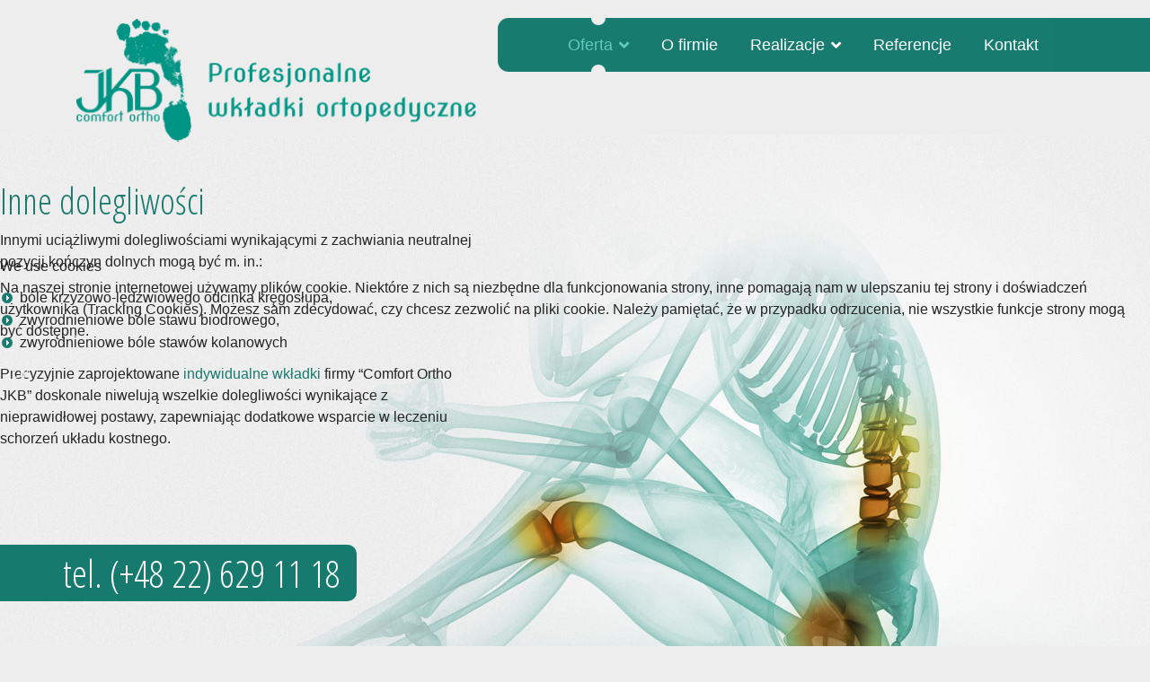

--- FILE ---
content_type: text/html; charset=utf-8
request_url: https://wkladkiortopedyczne.com/oferta/inne-dolegliwosci
body_size: 5320
content:

<!doctype html>
<html lang="pl-pl" dir="ltr">
    <head>
        <meta charset="utf-8">
        <meta name="viewport" content="width=device-width, initial-scale=1, shrink-to-fit=no">
        <link rel="canonical" href="https://wkladkiortopedyczne.com/oferta/inne-dolegliwosci">
        <meta charset="utf-8">
	<meta name="generator" content="HELIX_ULTIMATE_GENERATOR_TEXT">
	<title>Inne dolegliwości | Wkładki ortopedyczne Warszawa</title>
	<link href="/images/favicon.png" rel="icon" type="image/vnd.microsoft.icon">
<link href="/plugins/system/cookiehint/css/redimstyle.css?ee9cc38bf5a9f97f6dc8d0e3a70470a0" rel="stylesheet" />
	<link href="/components/com_sppagebuilder/assets/css/font-awesome-5.min.css?f0e5a433315546f965c8eafdf01f63c5" rel="stylesheet" />
	<link href="/components/com_sppagebuilder/assets/css/font-awesome-v4-shims.css?f0e5a433315546f965c8eafdf01f63c5" rel="stylesheet" />
	<link href="/components/com_sppagebuilder/assets/css/animate.min.css?f0e5a433315546f965c8eafdf01f63c5" rel="stylesheet" />
	<link href="/components/com_sppagebuilder/assets/css/sppagebuilder.css?f0e5a433315546f965c8eafdf01f63c5" rel="stylesheet" />
	<link href="//fonts.googleapis.com/css?family=Open Sans Condensed:100,100i,200,200i,300,300i,400,400i,500,500i,600,600i,700,700i,800,800i,900,900i&amp;subset=cyrillic-ext&amp;display=swap" rel="stylesheet" media="none" onload="media=&quot;all&quot;" />
	<link href="/templates/wkladki-ortopedyczne/css/bootstrap.min.css" rel="stylesheet" />
	<link href="/plugins/system/helixultimate/assets/css/system-j4.min.css" rel="stylesheet" />
	<link href="/templates/wkladki-ortopedyczne/css/font-awesome.min.css" rel="stylesheet" />
	<link href="/templates/wkladki-ortopedyczne/css/custom.css" rel="stylesheet" />
	<link href="/templates/wkladki-ortopedyczne/css/fa-v4-shims.css" rel="stylesheet" />
	<link href="/templates/wkladki-ortopedyczne/css/presets/default.css" rel="stylesheet" />
	<style>#redim-cookiehint-modal {position: fixed; top: 0; bottom: 0; left: 0; right: 0; z-index: 99998; display: flex; justify-content : center; align-items : center;}</style>
	<style>@media(min-width: 1400px) {.sppb-row-container { max-width: 1320px; }}</style>
	<style>.sp-page-builder .page-content #section-id-1605218516054{background-image:url(/images/2020/11/12/inne.jpg);background-repeat:no-repeat;background-size:cover;background-attachment:scroll;background-position:0 0;box-shadow:0 0 0 0 #ffffff;}.sp-page-builder .page-content #section-id-1605218516054{padding-top:50px;padding-right:0px;padding-bottom:50px;padding-left:0px;margin-top:0px;margin-right:0px;margin-bottom:0px;margin-left:0px;border-radius:0px;height:800px;}.sp-page-builder .page-content #section-id-1605218516054.sppb-row-overlay{border-radius:0px;}.sp-page-builder .page-content #section-id-1605218516054 > .sppb-row-overlay {mix-blend-mode:normal;}#column-id-1605218516052{border-radius:0px;}#column-wrap-id-1605218516052{max-width:58.333333333333%;flex-basis:58.333333333333%;}@media (max-width:1199.98px) {#column-wrap-id-1605218516052{max-width:58.333333333333%;flex-basis:58.333333333333%;}}@media (max-width:991.98px) {#column-wrap-id-1605218516052{max-width:100%;flex-basis:100%;}}@media (max-width:767.98px) {#column-wrap-id-1605218516052{max-width:100%;flex-basis:100%;}}@media (max-width:575.98px) {#column-wrap-id-1605218516052{max-width:100%;flex-basis:100%;}}#column-id-1605218516052 .sppb-column-overlay{border-radius:0px;}#column-id-1605218516053{border-radius:0px;}#column-wrap-id-1605218516053{max-width:41.666666666667%;flex-basis:41.666666666667%;}@media (max-width:1199.98px) {#column-wrap-id-1605218516053{max-width:41.666666666667%;flex-basis:41.666666666667%;}}@media (max-width:991.98px) {#column-wrap-id-1605218516053{max-width:100%;flex-basis:100%;}}@media (max-width:767.98px) {#column-wrap-id-1605218516053{max-width:100%;flex-basis:100%;}}@media (max-width:575.98px) {#column-wrap-id-1605218516053{max-width:100%;flex-basis:100%;}}#column-id-1605218516053 .sppb-column-overlay{border-radius:0px;}#sppb-addon-1605218516063{box-shadow:0 0 0 0 #ffffff;}#sppb-addon-1605218516063{border-radius:0px;}#sppb-addon-wrapper-1605218516063{margin-top:0px;margin-right:0px;margin-bottom:30px;margin-left:0px;}#sppb-addon-1605218516063 a {color:#177a6f;}#sppb-addon-1605218516063 a:hover,#sppb-addon-1605218516063 a:focus,#sppb-addon-1605218516063 a:active {color:#177a6f;}#sppb-addon-1605218516063 .sppb-addon-title{color:#177a6e;}#sppb-addon-1605218516063 .sppb-addon-title{letter-spacing:0px;}.sp-page-builder .page-content #section-id-1605272951878{box-shadow:0 0 0 0 #ffffff;}.sp-page-builder .page-content #section-id-1605272951878{padding-top:50px;padding-right:0px;padding-bottom:50px;padding-left:0px;margin-top:0px;margin-right:0px;margin-bottom:0px;margin-left:0px;border-radius:0px;height:800px;}.sp-page-builder .page-content #section-id-1605272951878.sppb-row-overlay{border-radius:0px;}#column-id-1605272951879{border-radius:0px;}#column-wrap-id-1605272951879{max-width:58.333333333333%;flex-basis:58.333333333333%;}@media (max-width:1199.98px) {#column-wrap-id-1605272951879{max-width:58.333333333333%;flex-basis:58.333333333333%;}}@media (max-width:991.98px) {#column-wrap-id-1605272951879{max-width:100%;flex-basis:100%;}}@media (max-width:767.98px) {#column-wrap-id-1605272951879{max-width:100%;flex-basis:100%;}}@media (max-width:575.98px) {#column-wrap-id-1605272951879{max-width:100%;flex-basis:100%;}}#column-id-1605272951879 .sppb-column-overlay{border-radius:0px;}#column-id-1605272951880{border-radius:0px;}#column-wrap-id-1605272951880{max-width:41.666666666667%;flex-basis:41.666666666667%;}@media (max-width:1199.98px) {#column-wrap-id-1605272951880{max-width:41.666666666667%;flex-basis:41.666666666667%;}}@media (max-width:991.98px) {#column-wrap-id-1605272951880{max-width:100%;flex-basis:100%;}}@media (max-width:767.98px) {#column-wrap-id-1605272951880{max-width:100%;flex-basis:100%;}}@media (max-width:575.98px) {#column-wrap-id-1605272951880{max-width:100%;flex-basis:100%;}}#column-id-1605272951880 .sppb-column-overlay{border-radius:0px;}#sppb-addon-1605272951881{box-shadow:0 0 0 0 #ffffff;}#sppb-addon-1605272951881{border-radius:0px;}#sppb-addon-wrapper-1605272951881{margin-top:0px;margin-right:0px;margin-bottom:30px;margin-left:0px;}#sppb-addon-1605272951881 a {color:#177a6f;}#sppb-addon-1605272951881 a:hover,#sppb-addon-1605272951881 a:focus,#sppb-addon-1605272951881 a:active {color:#177a6f;}#sppb-addon-1605272951881 .sppb-addon-title{color:#177a6e;}#sppb-addon-1605272951881 .sppb-addon-title{letter-spacing:0px;}</style>
	<style>h1{font-family: 'Open Sans Condensed', sans-serif;font-weight: 300;}
</style>
	<style>#sp-section-1{ background-color:#ededed; }</style>
	<style>#sp-main-body{ background-color:#ededed; }</style>
	<style>#sp-section-4{ background-color:#ededed;padding:50px 0 0 0; }</style>
<script type="application/json" class="joomla-script-options new">{"data":{"breakpoints":{"tablet":991,"mobile":480},"header":{"stickyOffset":"100"}},"system.paths":{"root":"","rootFull":"https:\/\/wkladkiortopedyczne.com\/","base":"","baseFull":"https:\/\/wkladkiortopedyczne.com\/"},"csrf.token":"0cfb60b6130bda39d9ffbaadfd142b9e"}</script>
	<script src="/media/system/js/core.min.js?37ffe4186289eba9c5df81bea44080aff77b9684"></script>
	<script src="/media/vendor/bootstrap/js/bootstrap-es5.min.js?5.3.2" nomodule defer></script>
	<script src="/media/system/js/showon-es5.min.js?0e293ba9dec283752e25f4e1d5eb0a6f8c07d3be" defer nomodule></script>
	<script src="/media/vendor/jquery/js/jquery.min.js?3.7.1"></script>
	<script src="/media/legacy/js/jquery-noconflict.min.js?647005fc12b79b3ca2bb30c059899d5994e3e34d"></script>
	<script src="/media/vendor/bootstrap/js/alert.min.js?5.3.2" type="module"></script>
	<script src="/media/vendor/bootstrap/js/button.min.js?5.3.2" type="module"></script>
	<script src="/media/vendor/bootstrap/js/carousel.min.js?5.3.2" type="module"></script>
	<script src="/media/vendor/bootstrap/js/collapse.min.js?5.3.2" type="module"></script>
	<script src="/media/vendor/bootstrap/js/dropdown.min.js?5.3.2" type="module"></script>
	<script src="/media/vendor/bootstrap/js/modal.min.js?5.3.2" type="module"></script>
	<script src="/media/vendor/bootstrap/js/offcanvas.min.js?5.3.2" type="module"></script>
	<script src="/media/vendor/bootstrap/js/popover.min.js?5.3.2" type="module"></script>
	<script src="/media/vendor/bootstrap/js/scrollspy.min.js?5.3.2" type="module"></script>
	<script src="/media/vendor/bootstrap/js/tab.min.js?5.3.2" type="module"></script>
	<script src="/media/vendor/bootstrap/js/toast.min.js?5.3.2" type="module"></script>
	<script src="/media/system/js/showon.min.js?f79c256660e2c0ca2179cf7f3168ea8143e1af82" type="module"></script>
	<script src="/components/com_sppagebuilder/assets/js/common.js"></script>
	<script src="/components/com_sppagebuilder/assets/js/jquery.parallax.js?f0e5a433315546f965c8eafdf01f63c5"></script>
	<script src="/components/com_sppagebuilder/assets/js/sppagebuilder.js?f0e5a433315546f965c8eafdf01f63c5" defer></script>
	<script src="/components/com_sppagebuilder/assets/js/addons/text_block.js"></script>
	<script src="/templates/wkladki-ortopedyczne/js/main.js"></script>
	<script>(function() {  if (typeof gtag !== 'undefined') {       gtag('consent', 'denied', {         'ad_storage': 'denied',         'ad_user_data': 'denied',         'ad_personalization': 'denied',         'functionality_storage': 'denied',         'personalization_storage': 'denied',         'security_storage': 'denied',         'analytics_storage': 'denied'       });     } })();</script>
	<script>template="wkladki-ortopedyczne";</script>
	<meta property="article:author" content="Super User"/>
	<meta property="article:published_time" content="2020-11-12 21:58:35"/>
	<meta property="article:modified_time" content="2020-11-13 13:09:59"/>
	<meta property="og:locale" content="pl-PL" />
	<meta property="og:title" content="Inne dolegliwości | Wkładki ortopedyczne Warszawa" />
	<meta property="og:type" content="website" />
	<meta property="og:url" content="https://wkladkiortopedyczne.com/oferta/inne-dolegliwosci" />
	<meta property="og:site_name" content="Wkładki ortopedyczne" />
	<meta name="twitter:card" content="summary" />
	<meta name="twitter:site" content="Wkładki ortopedyczne" />
    </head>
    <body class="site helix-ultimate hu com_sppagebuilder com-sppagebuilder view-page layout-default task-none itemid-125 pl-pl ltr sticky-header layout-fluid offcanvas-init offcanvs-position-right">
    
    <div class="body-wrapper">
        <div class="body-innerwrapper">
            <header id="sp-header"><div class="container"><div class="container-inner"><div class="row"><div id="sp-logo" class="col-8 col-md-6 col-lg-4 col-xl-5"><div class="sp-column"><div class="logo"><a href="/"><img class="logo-image d-none d-lg-block" src="/images/logo.png" alt="Wkładki ortopedyczne"><img class="logo-image-phone d-block d-lg-none" src="/images/logo.png" alt="Wkładki ortopedyczne"></a></div></div></div><div id="sp-menu" class="col-4 col-md-6 col-lg-8 col-xl-7"><div class="sp-column"><nav class="sp-megamenu-wrapper" role="navigation"><a id="offcanvas-toggler" aria-label="Navigation" class="offcanvas-toggler-right d-block d-lg-none" href="#"><i class="fa fa-bars" aria-hidden="true" title="Navigation"></i></a><ul class="sp-megamenu-parent menu-animation-none d-none d-lg-block"><li class="sp-menu-item sp-has-child active"><a   href="/" title="Wkładki ortopedyczne Warszawa | Ortopedyczne wkładki na wymiar"  >Oferta</a><div class="sp-dropdown sp-dropdown-main sp-menu-right" style="width: 240px;"><div class="sp-dropdown-inner"><ul class="sp-dropdown-items"><li class="sp-menu-item"><a   href="/oferta/rodzaje-schorzen" title="Rodzaje schorzeń | Wkładki ortopedyczne Warszawa"  >Rodzaje schorzeń</a></li><li class="sp-menu-item"><a   href="/oferta/podejscie-indywidualne" title="Podejście indywidualne | Wkładki ortopedyczne Warszawa"  >Podejście indywidualne</a></li><li class="sp-menu-item"><a   href="/oferta/jak-dzialamy" title="Jak działamy | Wkładki ortopedyczne Warszawa"  >Jak działamy</a></li><li class="sp-menu-item"><a   href="/oferta/dla-kogo" title="Dla kogo | Wkładki ortopedyczne Warszawa"  >Dla kogo</a></li><li class="sp-menu-item"><a   href="/oferta/zywotnosc-wkladek" title="Żywotność wkładek | Wkładki ortopedyczne Warszawa"  >Żywotność wkładek</a></li><li class="sp-menu-item current-item active"><a aria-current="page"  href="/oferta/inne-dolegliwosci" title="Inne dolegliwości | Wkładki ortopedyczne Warszawa"  >Inne dolegliwości</a></li><li class="sp-menu-item"><a   href="/oferta/hallux" title="Hallux| Wkładki ortopedyczne Warszawa"  >Hallux</a></li><li class="sp-menu-item"><a   href="/oferta/ostroga-pietowa" title="Ostroga piętowa | Wkładki ortopedyczne Warszawa"  >Ostroga piętowa</a></li><li class="sp-menu-item"><a   href="/oferta/plaskostopie" title="Płaskostopie | Wkładki ortopedyczne Warszawa"  >Płaskostopie</a></li></ul></div></div></li><li class="sp-menu-item"><a   href="/o-firmie"  >O firmie</a></li><li class="sp-menu-item sp-has-child"><a   href="/realizacje" title="Realizacje | Wkładki ortopedyczne Warszawa"  >Realizacje</a><div class="sp-dropdown sp-dropdown-main sp-menu-right" style="width: 240px;"><div class="sp-dropdown-inner"><ul class="sp-dropdown-items"><li class="sp-menu-item"><a   href="/realizacje#certyfikaty"  >Certyfikaty</a></li></ul></div></div></li><li class="sp-menu-item"><a   href="/referencje" title="Referencje | Wkładki ortopedyczne Warszawa"  >Referencje</a></li><li class="sp-menu-item"><a   href="/kontakt" title="Kontakt | Wkładki ortopedyczne Warszawa"  >Kontakt</a></li><li class="sp-menu-item"></li><li class="sp-menu-item"></li><li class="sp-menu-item"></li></ul></nav></div></div></div></div></div></header>            
<section id="sp-section-1" class=" d-none d-sm-none d-md-none d-lg-none d-xl-none">

				
	
<div class="row">
	<div id="sp-title" class="col-lg-12 "><div class="sp-column "></div></div></div>
				
	</section>

<section id="sp-section-2" class=" d-none d-sm-none d-md-none d-lg-none d-xl-none">

						<div class="container">
				<div class="container-inner">
			
	
<div class="row">
	<div id="sp-logo2" class="col-lg-12 "><div class="sp-column ">
<div id="mod-custom94" class="mod-custom custom">
    <p><a href="/"><img src="/images/logo.png" alt="Wkładki ortopedyczne Warszawa" width="430" height="113" style="margin: 35px 0px 0px;" title="Wkładki ortopedyczne Warszawa" /></a></p></div>
</div></div></div>
							</div>
			</div>
			
	</section>

<section id="sp-main-body" >

				
	
<div class="row">
	
<main id="sp-component" class="col-lg-12 ">
	<div class="sp-column ">
		<div id="system-message-container">
	</div>


		
		
<div id="sp-page-builder" class="sp-page-builder  page-8" x-data="easystoreProductList">

	
	<div class="page-content" x-data="easystoreProductDetails">
				<section id="section-id-1605218516054" class="sppb-section sppb-hidden-lg sppb-hidden-md sppb-hidden-sm sppb-hidden-xs" ><div class="sppb-row-container"><div class="sppb-row"><div class="sppb-col-md-7  " id="column-wrap-id-1605218516052"><div id="column-id-1605218516052" class="sppb-column " ><div class="sppb-column-addons"></div></div></div><div class="sppb-col-md-5  " id="column-wrap-id-1605218516053"><div id="column-id-1605218516053" class="sppb-column " ><div class="sppb-column-addons"><div id="sppb-addon-wrapper-1605218516063" class="sppb-addon-wrapper  addon-root-text-block"><div id="sppb-addon-1605218516063" class="clearfix  "     ><div class="sppb-addon sppb-addon-text-block " ><h1 class="sppb-addon-title">Inne dolegliwości</h1><div class="sppb-addon-content"><p>Innymi uciążliwymi dolegliwościami wynikającymi z zachwiania neutralnej pozycji kończyn dolnych mogą być m. in.:</p>
<ul>
<li>bóle krzyżowo-lędźwiowego odcinka kręgosłupa,</li>
<li>zwyrodnieniowe bóle stawu biodrowego,</li>
<li>zwyrodnieniowe bóle stawów kolanowych</li>
</ul>
<p>Precyzyjnie zaprojektowane&nbsp;<a href="http://web-old.archive.org/web/20191024044843/http://www.wkladkiortopedyczne.com/o-firmie/realizacje">indywidualne wkładki</a>&nbsp;firmy “Comfort Ortho JKB” doskonale niwelują wszelkie dolegliwości wynikające z nieprawidłowej postawy, zapewniając dodatkowe wsparcie w leczeniu schorzeń układu kostnego.</p></div></div></div></div></div></div></div></div></div></section><section id="section-id-1605272951878" class="sppb-section sppb-hidden-xl" ><div class="sppb-row-container"><div class="sppb-row"><div class="sppb-col-md-7  " id="column-wrap-id-1605272951879"><div id="column-id-1605272951879" class="sppb-column " ><div class="sppb-column-addons"></div></div></div><div class="sppb-col-md-5  " id="column-wrap-id-1605272951880"><div id="column-id-1605272951880" class="sppb-column " ><div class="sppb-column-addons"><div id="sppb-addon-wrapper-1605272951881" class="sppb-addon-wrapper  addon-root-text-block"><div id="sppb-addon-1605272951881" class="clearfix  "     ><div class="sppb-addon sppb-addon-text-block " ><h1 class="sppb-addon-title">Inne dolegliwości</h1><div class="sppb-addon-content"><p>Innymi uciążliwymi dolegliwościami wynikającymi z zachwiania neutralnej pozycji kończyn dolnych mogą być m. in.:</p>
<ul>
<li>bóle krzyżowo-lędźwiowego odcinka kręgosłupa,</li>
<li>zwyrodnieniowe bóle stawu biodrowego,</li>
<li>zwyrodnieniowe bóle stawów kolanowych</li>
</ul>
<p>Precyzyjnie zaprojektowane&nbsp;<a href="http://web-old.archive.org/web/20191024044843/http://www.wkladkiortopedyczne.com/o-firmie/realizacje">indywidualne wkładki</a>&nbsp;firmy “Comfort Ortho JKB” doskonale niwelują wszelkie dolegliwości wynikające z nieprawidłowej postawy, zapewniając dodatkowe wsparcie w leczeniu schorzeń układu kostnego.</p></div></div></div></div></div></div></div></div></div></section>
			</div>
</div>

			</div>
</main>
</div>
				
	</section>

<section id="sp-section-4" class="container">

				
	
<div class="row">
	<div id="sp-footer1" class="col-lg-4 "><div class="sp-column ">
<div id="mod-custom96" class="mod-custom custom">
    <p><a href="tel:22%2062%2091%20118" class="customfooter-phone-fixed">tel. (+48 22) 629 11 18</a></p></div>
</div></div><div id="sp-footer2" class="col-lg-8 "><div class="sp-column ">
<div id="mod-custom95" class="mod-custom custom">
    <p style="text-align: right;"><span style="color: #08685d; font-size: 10pt;">© 2025&nbsp;<strong>JKB Comfort Ortho</strong> – wszystkie prawa zastrzeżone |&nbsp;<a href="https://www.mizzo.pl" target="_blank" rel="noopener" style="color: #08685d;" title="strony internetowe Warszawa">Realizacja: mizzo.pl</a></span></p></div>
</div></div></div>
				
	</section>
        </div>
    </div>

    <!-- Off Canvas Menu -->
    <div class="offcanvas-overlay"></div>
    <div class="offcanvas-menu">
        <a href="#" class="close-offcanvas"><span class="fa fa-remove"></span></a>
        <div class="offcanvas-inner">
                            
<div id="mod-custom99" class="mod-custom custom">
    <p><a href="/"><img src="/images/logo.png" alt="logo" width="430" height="113" style="margin: 35px 0px 0px;" /></a></p></div>
<ul class="menu">
<li class="item-115 default active menu-deeper menu-parent"><a href="/" title="Wkładki ortopedyczne Warszawa | Ortopedyczne wkładki na wymiar">Oferta<span class="menu-toggler"></span></a><ul class="menu-child"><li class="item-120"><a href="/oferta/rodzaje-schorzen" title="Rodzaje schorzeń | Wkładki ortopedyczne Warszawa">Rodzaje schorzeń</a></li><li class="item-121"><a href="/oferta/podejscie-indywidualne" title="Podejście indywidualne | Wkładki ortopedyczne Warszawa">Podejście indywidualne</a></li><li class="item-122"><a href="/oferta/jak-dzialamy" title="Jak działamy | Wkładki ortopedyczne Warszawa">Jak działamy</a></li><li class="item-123"><a href="/oferta/dla-kogo" title="Dla kogo | Wkładki ortopedyczne Warszawa">Dla kogo</a></li><li class="item-124"><a href="/oferta/zywotnosc-wkladek" title="Żywotność wkładek | Wkładki ortopedyczne Warszawa">Żywotność wkładek</a></li><li class="item-125 current active"><a href="/oferta/inne-dolegliwosci" title="Inne dolegliwości | Wkładki ortopedyczne Warszawa">Inne dolegliwości</a></li><li class="item-126"><a href="/oferta/hallux" title="Hallux| Wkładki ortopedyczne Warszawa">Hallux</a></li><li class="item-127"><a href="/oferta/ostroga-pietowa" title="Ostroga piętowa | Wkładki ortopedyczne Warszawa">Ostroga piętowa</a></li><li class="item-128"><a href="/oferta/plaskostopie" title="Płaskostopie | Wkładki ortopedyczne Warszawa">Płaskostopie</a></li></ul></li><li class="item-116"><a href="/o-firmie" >O firmie</a></li><li class="item-117 menu-deeper menu-parent"><a href="/realizacje" title="Realizacje | Wkładki ortopedyczne Warszawa">Realizacje<span class="menu-toggler"></span></a><ul class="menu-child"><li class="item-130"><a href="/realizacje#certyfikaty" >Certyfikaty</a></li></ul></li><li class="item-118"><a href="/referencje" title="Referencje | Wkładki ortopedyczne Warszawa">Referencje</a></li><li class="item-119"><a href="/kontakt" title="Kontakt | Wkładki ortopedyczne Warszawa">Kontakt</a></li></ul>

                    </div>
    </div>

    
    
    
    <!-- Go to top -->
            
<script type="text/javascript">   function cookiehintsubmitnoc(obj) {     if (confirm("Odmowa wpłynie na funkcje strony internetowej. Czy naprawdę chcesz odmówić?")) {       document.cookie = 'reDimCookieHint=-1; expires=0; path=/';       cookiehintfadeOut(document.getElementById('redim-cookiehint-modal'));       return true;     } else {       return false;     }   } </script> <div id="redim-cookiehint-modal">   <div id="redim-cookiehint">     <div class="cookiehead">       <span class="headline">We use cookies</span>     </div>     <div class="cookiecontent">   <p>Na naszej stronie internetowej używamy plików cookie. Niektóre z nich są niezbędne dla funkcjonowania strony, inne pomagają nam w ulepszaniu tej strony i doświadczeń użytkownika (Tracking Cookies). Możesz sam zdecydować, czy chcesz zezwolić na pliki cookie. Należy pamiętać, że w przypadku odrzucenia, nie wszystkie funkcje strony mogą być dostępne.</p>    </div>     <div class="cookiebuttons">       <a id="cookiehintsubmit" onclick="return cookiehintsubmit(this);" href="https://wkladkiortopedyczne.com/oferta/inne-dolegliwosci?rCH=2"         class="btn">Ok</a>          <div class="text-center" id="cookiehintinfo">                     </div>      </div>     <div class="clr"></div>   </div> </div>     <script type="text/javascript">        document.addEventListener("DOMContentLoaded", function(event) {         if (!navigator.cookieEnabled){           document.getElementById('redim-cookiehint-modal').remove();         }       });        function cookiehintfadeOut(el) {         el.style.opacity = 1;         (function fade() {           if ((el.style.opacity -= .1) < 0) {             el.style.display = "none";           } else {             requestAnimationFrame(fade);           }         })();       }         function cookiehintsubmit(obj) {         document.cookie = 'reDimCookieHint=1; expires=Mon, 01 Feb 2027 23:59:59 GMT;57; path=/';         cookiehintfadeOut(document.getElementById('redim-cookiehint-modal'));         return true;       }        function cookiehintsubmitno(obj) {         document.cookie = 'reDimCookieHint=-1; expires=0; path=/';         cookiehintfadeOut(document.getElementById('redim-cookiehint-modal'));         return true;       }     </script>  
</body>
</html>